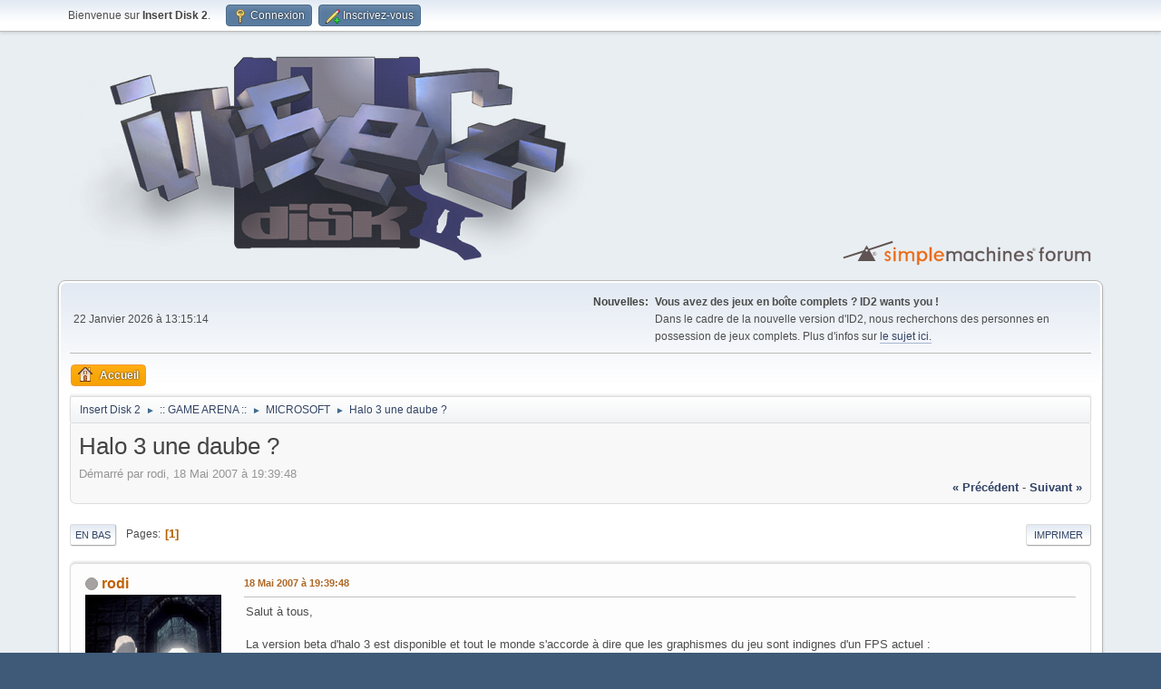

--- FILE ---
content_type: text/html; charset=UTF-8
request_url: https://forum.insertdisk2.com/index.php?PHPSESSID=a6b624544276ecbe7ce1a751e23a397d&topic=1069.0;prev_next=prev
body_size: 5394
content:
<!DOCTYPE html>
<html lang="fr-FR">
<head>
	<meta charset="UTF-8">
	<link rel="stylesheet" href="https://forum.insertdisk2.com/Themes/default/css/minified_9fc75c39138752e028907c0c0ebf8ef2.css?smf214_1729713097">
	<script>
		var smf_theme_url = "https://forum.insertdisk2.com/Themes/default";
		var smf_default_theme_url = "https://forum.insertdisk2.com/Themes/default";
		var smf_images_url = "https://forum.insertdisk2.com/Themes/default/images";
		var smf_smileys_url = "https://forum.insertdisk2.com/Smileys";
		var smf_smiley_sets = "default,ipb,aaron,akyhne,fugue,alienine";
		var smf_smiley_sets_default = "ipb";
		var smf_avatars_url = "https://forum.insertdisk2.com/avatars";
		var smf_scripturl = "https://forum.insertdisk2.com/index.php?PHPSESSID=a6b624544276ecbe7ce1a751e23a397d&amp;";
		var smf_iso_case_folding = false;
		var smf_charset = "UTF-8";
		var smf_session_id = "0ee51779fae66f2a0240ca38549e6ab8";
		var smf_session_var = "b387fa2c85c0";
		var smf_member_id = 0;
		var ajax_notification_text = 'Chargement...';
		var help_popup_heading_text = 'Un peu perdu? Laissez moi vous expliquer:';
		var banned_text = 'Désolé Invité, vous êtes banni de ce forum&nbsp;!';
		var smf_txt_expand = 'Étendre';
		var smf_txt_shrink = 'Réduire';
		var smf_collapseAlt = 'Cacher';
		var smf_expandAlt = 'Afficher';
		var smf_quote_expand = false;
		var allow_xhjr_credentials = false;
	</script>
	<script src="https://ajax.googleapis.com/ajax/libs/jquery/3.6.3/jquery.min.js"></script>
	<script src="https://forum.insertdisk2.com/Themes/default/scripts/jquery.sceditor.bbcode.min.js?smf214_1729713097"></script>
	<script src="https://forum.insertdisk2.com/Themes/default/scripts/minified_3e631eafb557bfbfa21857b51a974fce.js?smf214_1729713097"></script>
	<script src="https://forum.insertdisk2.com/Themes/default/scripts/minified_20e6bc058674c65825b7cca48c436122.js?smf214_1729713097" defer></script>
	<script>
		var smf_smileys_url = 'https://forum.insertdisk2.com/Smileys/ipb';
		var bbc_quote_from = 'Citation de';
		var bbc_quote = 'Citation';
		var bbc_search_on = 'le';
	var smf_you_sure ='Êtes-vous sûr de vouloir faire cela ?';
	</script>
	<title>Halo 3 une daube ?</title>
	<meta name="viewport" content="width=device-width, initial-scale=1">
	<meta property="og:site_name" content="Insert Disk 2">
	<meta property="og:title" content="Halo 3 une daube ?">
	<meta property="og:url" content="https://forum.insertdisk2.com/index.php/topic,1053.0.html?PHPSESSID=a6b624544276ecbe7ce1a751e23a397d">
	<meta property="og:image" content="https://www.insertdisk2.com/images/id2_banner_v2_2.png">
	<meta property="og:description" content="Halo 3 une daube ?">
	<meta name="description" content="Halo 3 une daube ?">
	<meta name="theme-color" content="#557EA0">
	<meta name="robots" content="noindex">
	<link rel="canonical" href="https://forum.insertdisk2.com/index.php?topic=1053.0">
	<link rel="help" href="https://forum.insertdisk2.com/index.php?PHPSESSID=a6b624544276ecbe7ce1a751e23a397d&amp;action=help">
	<link rel="contents" href="https://forum.insertdisk2.com/index.php?PHPSESSID=a6b624544276ecbe7ce1a751e23a397d&amp;">
	<link rel="alternate" type="application/rss+xml" title="Insert Disk 2 - Flux RSS" href="https://forum.insertdisk2.com/index.php?PHPSESSID=a6b624544276ecbe7ce1a751e23a397d&amp;action=.xml;type=rss2;board=4">
	<link rel="alternate" type="application/atom+xml" title="Insert Disk 2 - Atom" href="https://forum.insertdisk2.com/index.php?PHPSESSID=a6b624544276ecbe7ce1a751e23a397d&amp;action=.xml;type=atom;board=4">
	<link rel="index" href="https://forum.insertdisk2.com/index.php/board,4.0.html?PHPSESSID=a6b624544276ecbe7ce1a751e23a397d">
</head>
<body id="chrome" class="action_messageindex board_4">
<div id="footerfix">
	<div id="top_section">
		<div class="inner_wrap">
			<ul class="floatleft" id="top_info">
				<li class="welcome">
					Bienvenue sur <strong>Insert Disk 2</strong>.
				</li>
				<li class="button_login">
					<a href="https://forum.insertdisk2.com/index.php?PHPSESSID=a6b624544276ecbe7ce1a751e23a397d&amp;action=login" class="open" onclick="return reqOverlayDiv(this.href, 'Connexion', 'login');">
						<span class="main_icons login"></span>
						<span class="textmenu">Connexion</span>
					</a>
				</li>
				<li class="button_signup">
					<a href="https://forum.insertdisk2.com/index.php?PHPSESSID=a6b624544276ecbe7ce1a751e23a397d&amp;action=signup" class="open">
						<span class="main_icons regcenter"></span>
						<span class="textmenu">Inscrivez-vous</span>
					</a>
				</li>
			</ul>
		</div><!-- .inner_wrap -->
	</div><!-- #top_section -->
	<div id="header">
		<h1 class="forumtitle">
			<a id="top" href="https://forum.insertdisk2.com/index.php?PHPSESSID=a6b624544276ecbe7ce1a751e23a397d&amp;"><img src="https://www.insertdisk2.com/images/id2_banner_v2_2.png" alt="Insert Disk 2"></a>
		</h1>
		<img id="smflogo" src="https://forum.insertdisk2.com/Themes/default/images/smflogo.svg" alt="Simple Machines Forum" title="Simple Machines Forum">
	</div>
	<div id="wrapper">
		<div id="upper_section">
			<div id="inner_section">
				<div id="inner_wrap" class="hide_720">
					<div class="user">
						<time datetime="2026-01-22T12:15:14Z">22 Janvier 2026 &agrave; 13:15:14</time>
					</div>
					<div class="news">
						<h2>Nouvelles: </h2>
						<p><b>Vous avez des jeux en boîte complets ? ID2 wants you !</b><br />Dans le cadre de la nouvelle version d&#039;ID2, nous recherchons des personnes en possession de jeux complets. Plus d&#039;infos sur <a href="http://forum.insertdisk2.com/index.php/topic,1983.0.html" class="bbc_link" target="_blank" rel="noopener">le sujet ici.</a><div class="righttext"><img src="http://gamearena.free.fr/images/ID2%20Wants%20You_mini.png" alt="" class="bbc_img" loading="lazy"></div></p>
					</div>
				</div>
				<a class="mobile_user_menu">
					<span class="menu_icon"></span>
					<span class="text_menu">Menu principal</span>
				</a>
				<div id="main_menu">
					<div id="mobile_user_menu" class="popup_container">
						<div class="popup_window description">
							<div class="popup_heading">Menu principal
								<a href="javascript:void(0);" class="main_icons hide_popup"></a>
							</div>
							
					<ul class="dropmenu menu_nav">
						<li class="button_home">
							<a class="active" href="https://forum.insertdisk2.com/index.php?PHPSESSID=a6b624544276ecbe7ce1a751e23a397d&amp;">
								<span class="main_icons home"></span><span class="textmenu">Accueil</span>
							</a>
						</li>
					</ul><!-- .menu_nav -->
						</div>
					</div>
				</div>
				<div class="navigate_section">
					<ul>
						<li>
							<a href="https://forum.insertdisk2.com/index.php?PHPSESSID=a6b624544276ecbe7ce1a751e23a397d&amp;"><span>Insert Disk 2</span></a>
						</li>
						<li>
							<span class="dividers"> &#9658; </span>
							<a href="https://forum.insertdisk2.com/index.php?PHPSESSID=a6b624544276ecbe7ce1a751e23a397d&amp;#c1"><span>:: GAME ARENA ::</span></a>
						</li>
						<li>
							<span class="dividers"> &#9658; </span>
							<a href="https://forum.insertdisk2.com/index.php/board,4.0.html?PHPSESSID=a6b624544276ecbe7ce1a751e23a397d"><span>MICROSOFT</span></a>
						</li>
						<li class="last">
							<span class="dividers"> &#9658; </span>
							<a href="https://forum.insertdisk2.com/index.php/topic,1053.0.html?PHPSESSID=a6b624544276ecbe7ce1a751e23a397d"><span>Halo 3 une daube ?</span></a>
						</li>
					</ul>
				</div><!-- .navigate_section -->
			</div><!-- #inner_section -->
		</div><!-- #upper_section -->
		<div id="content_section">
			<div id="main_content_section">
		<div id="display_head" class="information">
			<h2 class="display_title">
				<span id="top_subject">Halo 3 une daube ?</span>
			</h2>
			<p>Démarré par rodi, 18 Mai 2007 &agrave; 19:39:48</p>
			<span class="nextlinks floatright"><a href="https://forum.insertdisk2.com/index.php/topic,1053.0/prev_next,prev.html?PHPSESSID=a6b624544276ecbe7ce1a751e23a397d#new">&laquo; précédent</a> - <a href="https://forum.insertdisk2.com/index.php/topic,1053.0/prev_next,next.html?PHPSESSID=a6b624544276ecbe7ce1a751e23a397d#new">suivant &raquo;</a></span>
		</div><!-- #display_head -->
		
		<div class="pagesection top">
			
		<div class="buttonlist floatright">
			
				<a class="button button_strip_print" href="https://forum.insertdisk2.com/index.php?PHPSESSID=a6b624544276ecbe7ce1a751e23a397d&amp;action=printpage;topic=1053.0"  rel="nofollow">Imprimer</a>
		</div>
			 
			<div class="pagelinks floatleft">
				<a href="#bot" class="button">En bas</a>
				<span class="pages">Pages</span><span class="current_page">1</span> 
			</div>
		<div class="mobile_buttons floatright">
			<a class="button mobile_act">Actions de l'utilisateur</a>
			
		</div>
		</div>
		<div id="forumposts">
			<form action="https://forum.insertdisk2.com/index.php?PHPSESSID=a6b624544276ecbe7ce1a751e23a397d&amp;action=quickmod2;topic=1053.0" method="post" accept-charset="UTF-8" name="quickModForm" id="quickModForm" onsubmit="return oQuickModify.bInEditMode ? oQuickModify.modifySave('0ee51779fae66f2a0240ca38549e6ab8', 'b387fa2c85c0') : false">
				<div class="windowbg" id="msg13800">
					
					<div class="post_wrapper">
						<div class="poster">
							<h4>
								<span class="off" title="Hors ligne"></span>
								<a href="https://forum.insertdisk2.com/index.php?PHPSESSID=a6b624544276ecbe7ce1a751e23a397d&amp;action=profile;u=35" title="Voir le profil de rodi">rodi</a>
							</h4>
							<ul class="user_info">
								<li class="avatar">
									<a href="https://forum.insertdisk2.com/index.php?PHPSESSID=a6b624544276ecbe7ce1a751e23a397d&amp;action=profile;u=35"><img class="avatar" src="https://forum.insertdisk2.com/custom_avatar/avatar_35.jpg" alt=""></a>
								</li>
								<li class="icons"><img src="https://forum.insertdisk2.com/Themes/default/images/membericons/icon.png" alt="*"><img src="https://forum.insertdisk2.com/Themes/default/images/membericons/icon.png" alt="*"><img src="https://forum.insertdisk2.com/Themes/default/images/membericons/icon.png" alt="*"><img src="https://forum.insertdisk2.com/Themes/default/images/membericons/icon.png" alt="*"><img src="https://forum.insertdisk2.com/Themes/default/images/membericons/icon.png" alt="*"></li>
								<li class="postgroup">BOSS</li>
								<li class="postcount">Messages: 8102</li>
								<li class="poster_ip">IP archivée</li>
							</ul>
						</div><!-- .poster -->
						<div class="postarea">
							<div class="keyinfo">
								<div id="subject_13800" class="subject_title subject_hidden">
									<a href="https://forum.insertdisk2.com/index.php?PHPSESSID=a6b624544276ecbe7ce1a751e23a397d&amp;msg=13800" rel="nofollow">Halo 3 une daube ?</a>
								</div>
								
								<div class="postinfo">
									<span class="messageicon"  style="position: absolute; z-index: -1;">
										<img src="https://forum.insertdisk2.com/Themes/default/images/post/xx.png" alt="">
									</span>
									<a href="https://forum.insertdisk2.com/index.php?PHPSESSID=a6b624544276ecbe7ce1a751e23a397d&amp;msg=13800" rel="nofollow" title="Halo 3 une daube ?" class="smalltext">18 Mai 2007 &agrave; 19:39:48</a>
									<span class="spacer"></span>
									<span class="smalltext modified floatright" id="modified_13800">
									</span>
								</div>
								<div id="msg_13800_quick_mod"></div>
							</div><!-- .keyinfo -->
							<div class="post">
								<div class="inner" data-msgid="13800" id="msg_13800">
									Salut à tous,<br /><br />La version beta d'halo 3 est disponible et tout le monde s'accorde à dire que les graphismes du jeu sont indignes d'un FPS actuel :<br /><br /><a href="http://www.gamekult.com/articles/A0000057722" class="bbc_link" target="_blank" rel="noopener">http://www.gamekult.com/articles/A0000057722</a>
								</div>
							</div><!-- .post -->
							<div class="under_message">
							</div><!-- .under_message -->
						</div><!-- .postarea -->
						<div class="moderatorbar">
						</div><!-- .moderatorbar -->
					</div><!-- .post_wrapper -->
				</div><!-- $message[css_class] -->
				<hr class="post_separator">
				<div class="windowbg" id="msg13801">
					
					
					<div class="post_wrapper">
						<div class="poster">
							<h4>
								Richter
							</h4>
							<ul class="user_info">
								<li class="membergroup">Invité</li>
								<li class="poster_ip">IP archivée</li>
							</ul>
						</div><!-- .poster -->
						<div class="postarea">
							<div class="keyinfo">
								<div id="subject_13801" class="subject_title subject_hidden">
									<a href="https://forum.insertdisk2.com/index.php?PHPSESSID=a6b624544276ecbe7ce1a751e23a397d&amp;msg=13801" rel="nofollow">Re : Halo 3 une daube ?</a>
								</div>
								<span class="page_number floatright">#1</span>
								<div class="postinfo">
									<span class="messageicon"  style="position: absolute; z-index: -1;">
										<img src="https://forum.insertdisk2.com/Themes/default/images/post/xx.png" alt="">
									</span>
									<a href="https://forum.insertdisk2.com/index.php?PHPSESSID=a6b624544276ecbe7ce1a751e23a397d&amp;msg=13801" rel="nofollow" title="Réponse #1 - Re : Halo 3 une daube ?" class="smalltext">18 Mai 2007 &agrave; 21:53:48</a>
									<span class="spacer"></span>
									<span class="smalltext modified floatright" id="modified_13801">
									</span>
								</div>
								<div id="msg_13801_quick_mod"></div>
							</div><!-- .keyinfo -->
							<div class="post">
								<div class="inner" data-msgid="13801" id="msg_13801">
									En tous cas j espere que le mode solo sera mieux que le deuxieme opus
								</div>
							</div><!-- .post -->
							<div class="under_message">
							</div><!-- .under_message -->
						</div><!-- .postarea -->
						<div class="moderatorbar">
						</div><!-- .moderatorbar -->
					</div><!-- .post_wrapper -->
				</div><!-- $message[css_class] -->
				<hr class="post_separator">
				<div class="windowbg" id="msg15448">
					
					<a id="new"></a>
					<div class="post_wrapper">
						<div class="poster">
							<h4>
								<span class="off" title="Hors ligne"></span>
								<a href="https://forum.insertdisk2.com/index.php?PHPSESSID=a6b624544276ecbe7ce1a751e23a397d&amp;action=profile;u=65" title="Voir le profil de Leatherface">Leatherface</a>
							</h4>
							<ul class="user_info">
								<li class="avatar">
									<a href="https://forum.insertdisk2.com/index.php?PHPSESSID=a6b624544276ecbe7ce1a751e23a397d&amp;action=profile;u=65"><img class="avatar" src="https://forum.insertdisk2.com/custom_avatar/avatar_65.gif" alt=""></a>
								</li>
								<li class="icons"><img src="https://forum.insertdisk2.com/Themes/default/images/membericons/icon.png" alt="*"><img src="https://forum.insertdisk2.com/Themes/default/images/membericons/icon.png" alt="*"><img src="https://forum.insertdisk2.com/Themes/default/images/membericons/icon.png" alt="*"><img src="https://forum.insertdisk2.com/Themes/default/images/membericons/icon.png" alt="*"></li>
								<li class="postgroup">AMIGAISTE PRO</li>
								<li class="postcount">Messages: 203</li>
								<li class="profile">
									<ol class="profile_icons">
										<li><a href="http://retrostillalive.gaming.cx/" title="Retro Still Alive" target="_blank" rel="noopener"><span class="main_icons www centericon" title="Retro Still Alive"></span></a></li>
									</ol>
								</li><!-- .profile -->
								<li class="poster_ip">IP archivée</li>
							</ul>
						</div><!-- .poster -->
						<div class="postarea">
							<div class="keyinfo">
								<div id="subject_15448" class="subject_title subject_hidden">
									<a href="https://forum.insertdisk2.com/index.php?PHPSESSID=a6b624544276ecbe7ce1a751e23a397d&amp;msg=15448" rel="nofollow">Re : Halo 3 une daube ?</a>
								</div>
								<span class="page_number floatright">#2</span>
								<div class="postinfo">
									<span class="messageicon"  style="position: absolute; z-index: -1;">
										<img src="https://forum.insertdisk2.com/Themes/default/images/post/xx.png" alt="">
									</span>
									<a href="https://forum.insertdisk2.com/index.php?PHPSESSID=a6b624544276ecbe7ce1a751e23a397d&amp;msg=15448" rel="nofollow" title="Réponse #2 - Re : Halo 3 une daube ?" class="smalltext">08 Août 2008 &agrave; 01:01:46</a>
									<span class="spacer"></span>
									<span class="smalltext modified floatright" id="modified_15448">
									</span>
								</div>
								<div id="msg_15448_quick_mod"></div>
							</div><!-- .keyinfo -->
							<div class="post">
								<div class="inner" data-msgid="15448" id="msg_15448">
									L'histoire aura retenue qu'au final que le jeu vaut le coup !
								</div>
							</div><!-- .post -->
							<div class="under_message">
							</div><!-- .under_message -->
						</div><!-- .postarea -->
						<div class="moderatorbar">
							<div class="signature" id="msg_15448_signature">
								<a href="http://retrostillalive.cd.st/" class="bbc_link" target="_blank" rel="noopener"><img src="http://img166.imageshack.us/img166/652/retrostillalivebannerpr.png" alt="" class="bbc_img" loading="lazy"></a>
							</div>
						</div><!-- .moderatorbar -->
					</div><!-- .post_wrapper -->
				</div><!-- $message[css_class] -->
				<hr class="post_separator">
			</form>
		</div><!-- #forumposts -->
		<div class="pagesection">
			
		<div class="buttonlist floatright">
			
				<a class="button button_strip_print" href="https://forum.insertdisk2.com/index.php?PHPSESSID=a6b624544276ecbe7ce1a751e23a397d&amp;action=printpage;topic=1053.0"  rel="nofollow">Imprimer</a>
		</div>
			 
			<div class="pagelinks floatleft">
				<a href="#main_content_section" class="button" id="bot">En haut</a>
				<span class="pages">Pages</span><span class="current_page">1</span> 
			</div>
		<div class="mobile_buttons floatright">
			<a class="button mobile_act">Actions de l'utilisateur</a>
			
		</div>
		</div>
				<div class="navigate_section">
					<ul>
						<li>
							<a href="https://forum.insertdisk2.com/index.php?PHPSESSID=a6b624544276ecbe7ce1a751e23a397d&amp;"><span>Insert Disk 2</span></a>
						</li>
						<li>
							<span class="dividers"> &#9658; </span>
							<a href="https://forum.insertdisk2.com/index.php?PHPSESSID=a6b624544276ecbe7ce1a751e23a397d&amp;#c1"><span>:: GAME ARENA ::</span></a>
						</li>
						<li>
							<span class="dividers"> &#9658; </span>
							<a href="https://forum.insertdisk2.com/index.php/board,4.0.html?PHPSESSID=a6b624544276ecbe7ce1a751e23a397d"><span>MICROSOFT</span></a>
						</li>
						<li class="last">
							<span class="dividers"> &#9658; </span>
							<a href="https://forum.insertdisk2.com/index.php/topic,1053.0.html?PHPSESSID=a6b624544276ecbe7ce1a751e23a397d"><span>Halo 3 une daube ?</span></a>
						</li>
					</ul>
				</div><!-- .navigate_section -->
		<div id="moderationbuttons">
			
		</div>
		<div id="display_jump_to"></div>
		<div id="mobile_action" class="popup_container">
			<div class="popup_window description">
				<div class="popup_heading">
					Actions de l'utilisateur
					<a href="javascript:void(0);" class="main_icons hide_popup"></a>
				</div>
				
		<div class="buttonlist">
			
				<a class="button button_strip_print" href="https://forum.insertdisk2.com/index.php?PHPSESSID=a6b624544276ecbe7ce1a751e23a397d&amp;action=printpage;topic=1053.0"  rel="nofollow">Imprimer</a>
		</div>
			</div>
		</div>
		<script>
			if ('XMLHttpRequest' in window)
			{
				var oQuickModify = new QuickModify({
					sScriptUrl: smf_scripturl,
					sClassName: 'quick_edit',
					bShowModify: true,
					iTopicId: 1053,
					sTemplateBodyEdit: '\n\t\t\t\t\t\t<div id="quick_edit_body_container">\n\t\t\t\t\t\t\t<div id="error_box" class="error"><' + '/div>\n\t\t\t\t\t\t\t<textarea class="editor" name="message" rows="12" tabindex="1">%body%<' + '/textarea><br>\n\t\t\t\t\t\t\t<input type="hidden" name="b387fa2c85c0" value="0ee51779fae66f2a0240ca38549e6ab8">\n\t\t\t\t\t\t\t<input type="hidden" name="topic" value="1053">\n\t\t\t\t\t\t\t<input type="hidden" name="msg" value="%msg_id%">\n\t\t\t\t\t\t\t<div class="righttext quickModifyMargin">\n\t\t\t\t\t\t\t\t<input type="submit" name="post" value="Enregistrer" tabindex="2" onclick="return oQuickModify.modifySave(\'0ee51779fae66f2a0240ca38549e6ab8\', \'b387fa2c85c0\');" accesskey="s" class="button"> <input type="submit" name="cancel" value="Annuler" tabindex="3" onclick="return oQuickModify.modifyCancel();" class="button">\n\t\t\t\t\t\t\t<' + '/div>\n\t\t\t\t\t\t<' + '/div>',
					sTemplateSubjectEdit: '<input type="text" name="subject" value="%subject%" size="80" maxlength="80" tabindex="4">',
					sTemplateBodyNormal: '%body%',
					sTemplateSubjectNormal: '<a hr'+'ef="' + smf_scripturl + '?topic=1053.msg%msg_id%#msg%msg_id%" rel="nofollow">%subject%<' + '/a>',
					sTemplateTopSubject: '%subject%',
					sTemplateReasonEdit: 'Raison de l\'édition: <input type="text" name="modify_reason" value="%modify_reason%" size="80" maxlength="80" tabindex="5" class="quickModifyMargin">',
					sTemplateReasonNormal: '%modify_text',
					sErrorBorderStyle: '1px solid red'
				});

				aJumpTo[aJumpTo.length] = new JumpTo({
					sContainerId: "display_jump_to",
					sJumpToTemplate: "<label class=\"smalltext jump_to\" for=\"%select_id%\">Aller à<" + "/label> %dropdown_list%",
					iCurBoardId: 4,
					iCurBoardChildLevel: 0,
					sCurBoardName: "MICROSOFT",
					sBoardChildLevelIndicator: "==",
					sBoardPrefix: "=> ",
					sCatSeparator: "-----------------------------",
					sCatPrefix: "",
					sGoButtonLabel: "Exécuter"
				});

				aIconLists[aIconLists.length] = new IconList({
					sBackReference: "aIconLists[" + aIconLists.length + "]",
					sIconIdPrefix: "msg_icon_",
					sScriptUrl: smf_scripturl,
					bShowModify: true,
					iBoardId: 4,
					iTopicId: 1053,
					sSessionId: smf_session_id,
					sSessionVar: smf_session_var,
					sLabelIconList: "Icône du message",
					sBoxBackground: "transparent",
					sBoxBackgroundHover: "#ffffff",
					iBoxBorderWidthHover: 1,
					sBoxBorderColorHover: "#adadad" ,
					sContainerBackground: "#ffffff",
					sContainerBorder: "1px solid #adadad",
					sItemBorder: "1px solid #ffffff",
					sItemBorderHover: "1px dotted gray",
					sItemBackground: "transparent",
					sItemBackgroundHover: "#e0e0f0"
				});
			}
		</script>
			</div><!-- #main_content_section -->
		</div><!-- #content_section -->
	</div><!-- #wrapper -->
</div><!-- #footerfix -->
	<div id="footer">
		<div class="inner_wrap">
		<ul>
			<li class="floatright"><a href="https://forum.insertdisk2.com/index.php?PHPSESSID=a6b624544276ecbe7ce1a751e23a397d&amp;action=help">Aide</a> | <a href="https://forum.insertdisk2.com/index.php?PHPSESSID=a6b624544276ecbe7ce1a751e23a397d&amp;action=agreement">Termes et Règles</a> | <a href="#top_section">En haut &#9650;</a></li>
			<li class="copyright"><a href="https://forum.insertdisk2.com/index.php?PHPSESSID=a6b624544276ecbe7ce1a751e23a397d&amp;action=credits" title="License" target="_blank" rel="noopener">SMF 2.1.4 &copy; 2023</a>, <a href="https://www.simplemachines.org" title="Simple Machines" target="_blank" class="new_win">Simple Machines</a><br /><a href="https://www.createaforum.com" target="_blank">Simple Audio Video Embedder</a></li>
		</ul>
		</div>
	</div><!-- #footer -->
<script>
window.addEventListener("DOMContentLoaded", function() {
	function triggerCron()
	{
		$.get('https://forum.insertdisk2.com' + "/cron.php?ts=1769084100");
	}
	window.setTimeout(triggerCron, 1);
		$.sceditor.locale["fr"] = {
			"Width (optional):": "Largeur (optionnel):",
			"Height (optional):": "Hauteur (optionnel):",
			"Insert": "Insérer",
			"Description (optional):": "Description (optionnel)",
			"Rows:": "Lignes:",
			"Cols:": "Colonnes:",
			"URL:": "URL:",
			"E-mail:": "Courriel:",
			"Video URL:": "URL de la vidéo:",
			"More": "Plus",
			"Close": "Fermer",
			dateFormat: "day/month/year"
		};
});
</script>
</body>
</html>